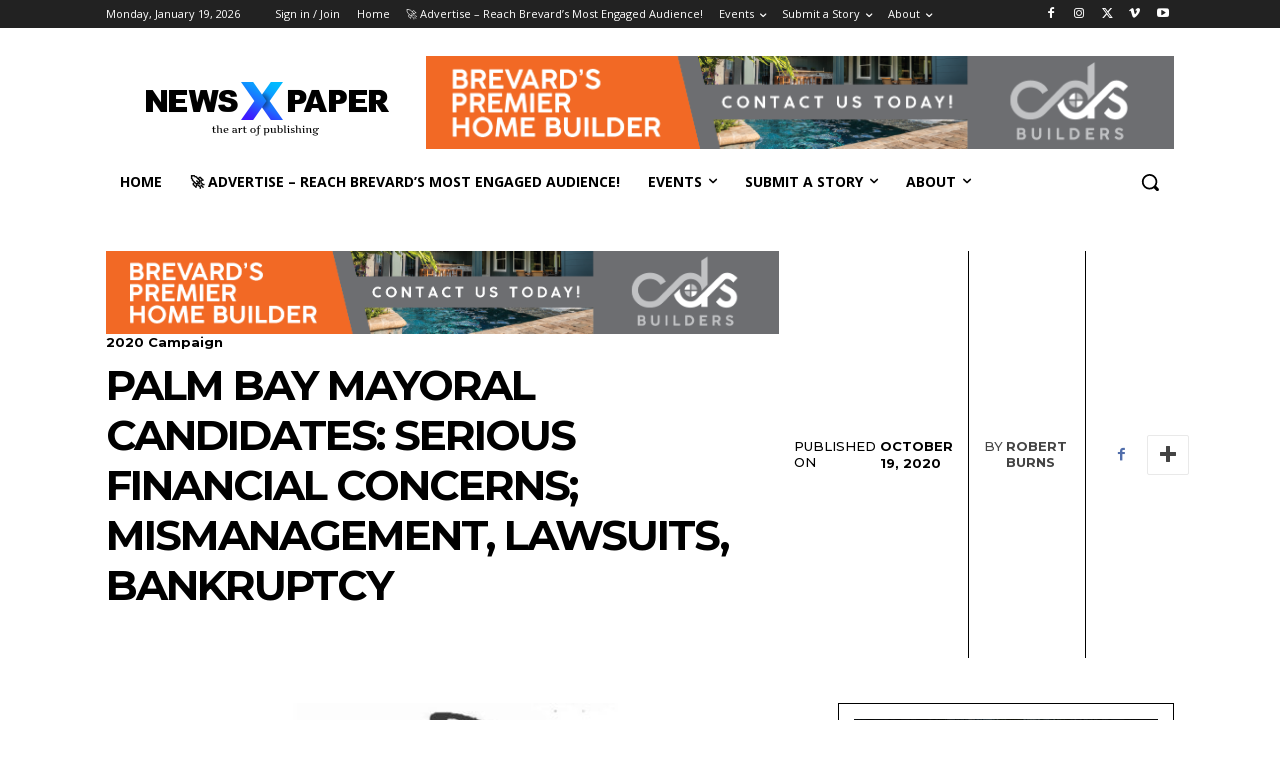

--- FILE ---
content_type: text/html; charset=UTF-8
request_url: https://thespacecoastrocket.com/wp-admin/admin-ajax.php?td_theme_name=Newspaper&v=12.7.3
body_size: -485
content:
{"3188":1199}

--- FILE ---
content_type: text/html; charset=utf-8
request_url: https://www.google.com/recaptcha/api2/aframe
body_size: 265
content:
<!DOCTYPE HTML><html><head><meta http-equiv="content-type" content="text/html; charset=UTF-8"></head><body><script nonce="Sgi6FA1Ns7ndEozKLDlgiQ">/** Anti-fraud and anti-abuse applications only. See google.com/recaptcha */ try{var clients={'sodar':'https://pagead2.googlesyndication.com/pagead/sodar?'};window.addEventListener("message",function(a){try{if(a.source===window.parent){var b=JSON.parse(a.data);var c=clients[b['id']];if(c){var d=document.createElement('img');d.src=c+b['params']+'&rc='+(localStorage.getItem("rc::a")?sessionStorage.getItem("rc::b"):"");window.document.body.appendChild(d);sessionStorage.setItem("rc::e",parseInt(sessionStorage.getItem("rc::e")||0)+1);localStorage.setItem("rc::h",'1768804824564');}}}catch(b){}});window.parent.postMessage("_grecaptcha_ready", "*");}catch(b){}</script></body></html>